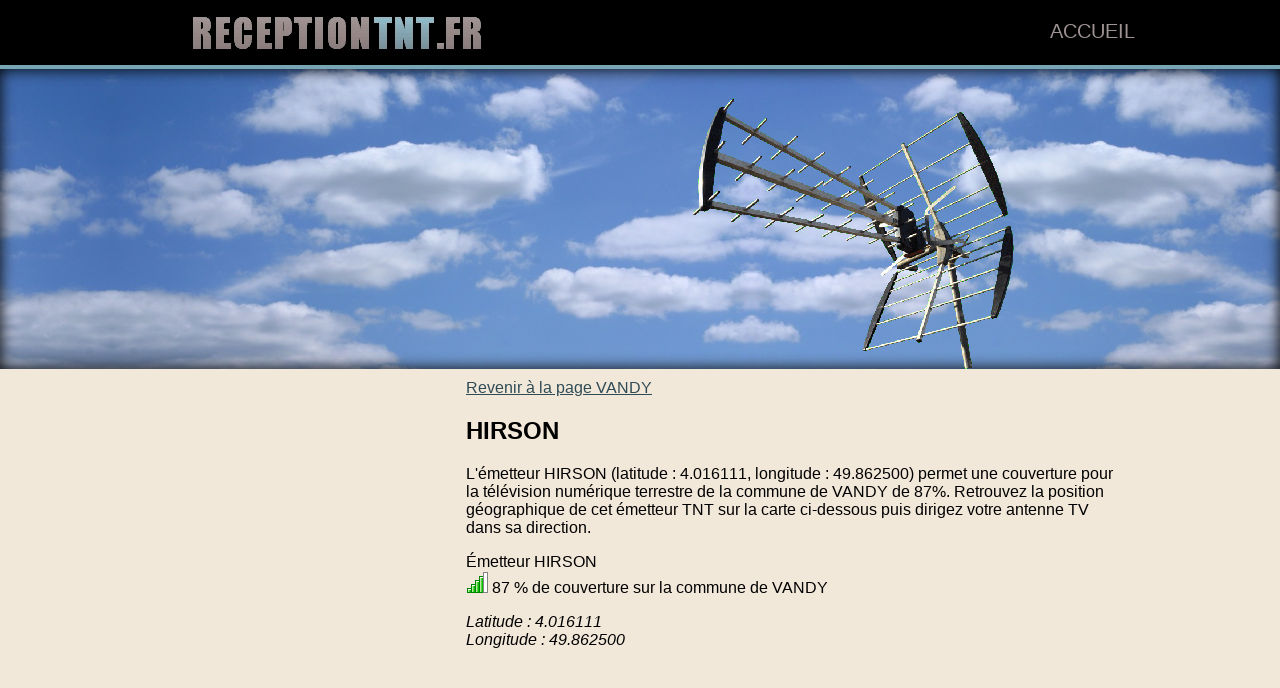

--- FILE ---
content_type: text/html
request_url: https://www.receptiontnt.fr/emetteur-111105-HIRSON.html
body_size: 2642
content:
<!DOCTYPE html PUBLIC "-//W3C//DTD XHTML 1.0 Strict//EN" "http://www.w3.org/TR/xhtml1/DTD/xhtml1-strict.dtd">
<html xmlns="http://www.w3.org/1999/xhtml" xml:lang="fr" lang="fr">
<head>
<title>Recevoir la TNT avec l'émetteur HIRSON à VANDY</title>

	<meta name="Language" content="fr"/>
	<meta name="Revisit-After" content="1 DAYS"/>
	<meta name="Copyright" content="RecevoirTNT.fr - 2026"/>
	<meta name="Description" content="Comment recevoir la Télévision Numérique Terrestre à Vandy avec l'émetteur Hirson ? Comment diriger son antenne TV ? 87% de couverture à Vandy grâce à l'émetteur télé Hirson."/>
<meta name="Keywords" content="émetteur, TNT, télévision, télévision numérique terrestre, communes"/>
<meta name="Robots" content="All"/>
<meta http-equiv="Content-Type" content="text/html; charset=iso-8859-1" />
<meta charset="iso-8859-1">

<link rel="shortcut icon" href="images/favicon.ico" />
	
<script src="https://maps.google.com/maps?file=api&amp;v=2&amp;sensor=false&amp;key=AIzaSyASOkEIMH97QZR_cpLFOXDNvC7voCNQvQE" type="text/javascript"></script>

<meta name="viewport" content="width=device-width"/>
<link rel="stylesheet" href="style.css" type="text/css"/>
<link rel="stylesheet" media="screen and (min-width:1000px)"  href="style-ordinateur.css" type="text/css"/>
<link rel="stylesheet" media="screen and (max-width:1000px) and (min-width:480px)"  href="style-tablette.css" type="text/css"/>
<link rel="stylesheet" media="screen and (max-width:480px)"  href="style-smartphone.css" type="text/css"/>
	
			
	
	
<script async src="https://pagead2.googlesyndication.com/pagead/js/adsbygoogle.js?client=ca-pub-1598302612170162"
     crossorigin="anonymous"></script>
	<script>
  (function(i,s,o,g,r,a,m){i['GoogleAnalyticsObject']=r;i[r]=i[r]||function(){
  (i[r].q=i[r].q||[]).push(arguments)},i[r].l=1*new Date();a=s.createElement(o),
  m=s.getElementsByTagName(o)[0];a.async=1;a.src=g;m.parentNode.insertBefore(a,m)
  })(window,document,'script','//www.google-analytics.com/analytics.js','ga');

  ga('create', 'UA-58652569-1', 'auto');
  ga('send', 'pageview');

</script>
<script type="text/javascript">
    function initialize() {
      if (GBrowserIsCompatible()) {
        var map = new GMap2(document.getElementById("map_canvas"))
        map.setCenter(new GLatLng(49.862500,4.016111), 15);
        map.addControl(new GSmallMapControl());
        map.addControl(new GMapTypeControl()); var point = new GLatLng(49.862500,4.016111);var marqueurhotel = (new GMarker(point));map.addOverlay(marqueurhotel);marqueurhotel.openInfoWindowHtml("<b>HIRSON</b>");
      }
    }
    </script>
</head>
<body onload="initialize()" onunload="GUnload()">


<div id="navigation">

<div class="centrerlebloc">
<a href="index.html"><img src="images/logo.jpg" id="logo" alt="ReceptionTNT.fr"/></a>
<div id="contenuhaut">
<a href="index.html">Accueil</a>
</div>

</div>

</div>

<div id="couverture" class="defilement">

<div class="centrerlebloc">

<img src="images/antenne.gif" id="imageantenne" alt="Antenne"/>
</div>
</div>
<div class="centrerlebloc">
		<div class="publicite300250" id="pub300"><div class="interieurann"><script async src="//pagead2.googlesyndication.com/pagead/js/adsbygoogle.js" type="text/plain" cookie-consent="tracking"></script>
<!-- Reception TNT - Bloc thematique gauche 2 -->
<ins class="adsbygoogle"
     style="display:block"
     data-ad-client="ca-pub-1598302612170162"
     data-ad-slot="6843676737"
     data-ad-format="link"></ins>
<script type="text/plain" cookie-consent="tracking">
(adsbygoogle = window.adsbygoogle || []).push({});
</script>
</div>
		
</div><div id="descriptionville">
<div class="marge10">
<a href='08400-VANDY.html'>Revenir à la page VANDY</a><article><h1>HIRSON</h1>
	<p/>L'émetteur HIRSON (latitude : 4.016111, longitude : 49.862500) permet une couverture pour la télévision numérique terrestre de la commune de VANDY de 87%. Retrouvez la position géographique de cet émetteur TNT sur la carte ci-dessous puis dirigez votre antenne TV dans sa direction.<p/>Émetteur HIRSON<br/><img src='images/pourcentage/4.png' alt='note emetteur'/> 87 % de couverture sur la commune de VANDY
	<p/><i>Latitude : 4.016111<br/>Longitude : 49.862500</i></article>	
	<div class="pubsad"><script async src="//pagead2.googlesyndication.com/pagead/js/adsbygoogle.js" type="text/plain" cookie-consent="tracking"></script>
<!-- Reception TNT - Bloc bas infos -->
<ins class="adsbygoogle"
     style="display:block"
     data-ad-client="ca-pub-1598302612170162"
     data-ad-slot="7059902235"
     data-ad-format="link"></ins>
<script type="text/plain" cookie-consent="tracking">
(adsbygoogle = window.adsbygoogle || []).push({});
</script></div>
	 <p align="center"/>   <div id="map_canvas" style="width: 100%; height: 300px"></div></center></div>

<script language="JavaScript" type="text/plain" cookie-consent="tracking">

    var _pjsleads = {


        'common' : {
            'pjwhat': 'Antenniste',
            'pjwhere': '08400',
            'pjnbres': '3'
        },


        'ads': [


            {
            'pjid' : 'Bas'
            }
        ]
    };


    (function() {
        var sle = document.createElement('script'); sle.type = 'text/javascript'; sle.async = true;
        sle.src = ('https:' == document.location.protocol ? 'https://' : 'http://') + 'sle.pagesjaunes.fr/js/pj_locals.js';
        var s = document.getElementsByTagName('script')[0]; s.parentNode.insertBefore(sle, s);
    })();
</script>
<ins id="Bas"></ins>
	</div>
	</div>
	
<p style="clear:both;"/> 
	
<div class="footer">

<a href='region-23-alsace.html'>Alsace</a> - <a href='region-1-aquitaine.html'>Aquitaine</a> - <a href='region-2-auvergne.html'>Auvergne</a> - <a href='region-24-basse-normandie.html'>Basse-Normandie</a> - <a href='region-3-bourgogne.html'>Bourgogne</a> - <a href='region-4-bretagne.html'>Bretagne</a> - <a href='region-5-centre.html'>Centre</a> - <a href='region-6-champagne-ardenne.html'>Champagne Ardenne</a> - <a href='region-7-corse.html'>Corse</a> - <a href='region-8-dom-tom.html'>DOM/TOM</a> - <a href='region-9-franche-comte.html'>Franche Comté</a> - <a href='region-17-haute-normandie-.html'>Haute Normandie </a> - <a href='region-10-ile-de-france.html'>Ile de France</a> - <a href='region-11-languedoc-roussillon.html'>Languedoc Roussillon</a> - <a href='region-12-limousin.html'>Limousin</a> - <a href='region-13-lorraine.html'>Lorraine</a> - <a href='region-14-midi-pyrenees.html'>Midi Pyrénées</a> - <a href='region-15-nord-pas-de-calais.html'>Nord Pas de Calais</a> - <a href='region-18-pays-de-la-loire.html'>Pays de la Loire</a> - <a href='region-19-picardie.html'>Picardie</a> - <a href='region-20-poitou-charentes.html'>Poitou Charentes</a> - <a href='region-21-provence-alpes-cote-dazur.html'>Provence Alpes Côte d'azur</a> - <a href='region-22-rhone-alpes.html'>Rhône Alpes</a> - </div>

</body>
</html>

--- FILE ---
content_type: text/html; charset=utf-8
request_url: https://www.google.com/recaptcha/api2/aframe
body_size: 266
content:
<!DOCTYPE HTML><html><head><meta http-equiv="content-type" content="text/html; charset=UTF-8"></head><body><script nonce="ydN1_yf63m-n1siMjVZzRA">/** Anti-fraud and anti-abuse applications only. See google.com/recaptcha */ try{var clients={'sodar':'https://pagead2.googlesyndication.com/pagead/sodar?'};window.addEventListener("message",function(a){try{if(a.source===window.parent){var b=JSON.parse(a.data);var c=clients[b['id']];if(c){var d=document.createElement('img');d.src=c+b['params']+'&rc='+(localStorage.getItem("rc::a")?sessionStorage.getItem("rc::b"):"");window.document.body.appendChild(d);sessionStorage.setItem("rc::e",parseInt(sessionStorage.getItem("rc::e")||0)+1);localStorage.setItem("rc::h",'1769903434372');}}}catch(b){}});window.parent.postMessage("_grecaptcha_ready", "*");}catch(b){}</script></body></html>

--- FILE ---
content_type: text/css
request_url: https://www.receptiontnt.fr/style-smartphone.css
body_size: 93
content:
#couverture {
display:none;
}
#navigation {
text-align:center;
}
.publicite300250 {
width:100%;
text-align:center;
}
#carrerecherchevillehome {
width:100%;
}
#contenuhaut {
display:none;
}
#logo {
margin-top:15px;
}
.footerregions {
font-size:8px;
}
#descriptionville {
margin:10px;
}

--- FILE ---
content_type: text/plain
request_url: https://www.google-analytics.com/j/collect?v=1&_v=j102&a=1618202814&t=pageview&_s=1&dl=https%3A%2F%2Fwww.receptiontnt.fr%2Femetteur-111105-HIRSON.html&ul=en-us%40posix&dt=Recevoir%20la%20TNT%20avec%20l%27%C3%A9metteur%20HIRSON%20%C3%A0%20VANDY&sr=1280x720&vp=1280x720&_u=IEBAAEABAAAAACAAI~&jid=1097890769&gjid=1984123822&cid=2119752412.1769903433&tid=UA-58652569-1&_gid=1101950951.1769903433&_r=1&_slc=1&z=1568726953
body_size: -451
content:
2,cG-2DQ38RB8J1